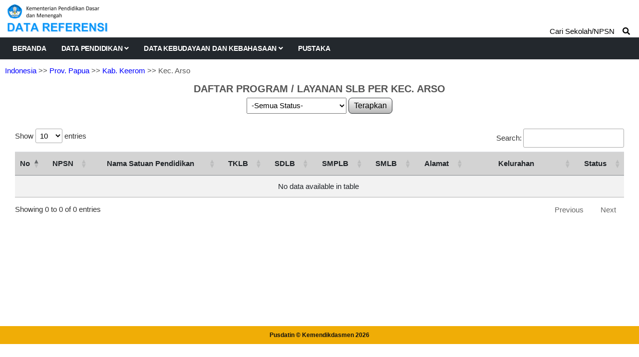

--- FILE ---
content_type: text/html; charset=UTF-8
request_url: https://referensi.data.kemendikdasmen.go.id/pendidikan/program/slb/252004/3/all
body_size: 3475
content:
<!DOCTYPE html>
<html lang="en">

<head>

  <!-- Basic Page Needs
================================================== -->
  <meta charset="utf-8">
  <title>Data Pendidikan Kemendikdasmen</title>

  <!-- Mobile Specific Metas
================================================== -->
  <meta http-equiv="X-UA-Compatible" content="IE=edge">
  <meta name="description" content="Data Referensi - Pusdatin Kemdikbudristek">
  <meta name="viewport" content="width=device-width, initial-scale=1.0, maximum-scale=5.0">
  <meta name=author content="Themefisher">
  <meta name=generator content="Themefisher Constra HTML Template v1.0">
  <meta name="Description" content="Pusdatin Kementerian Pendidikan, Kebudayaan, Riset, dan Teknologi">
  <meta name="Keywords" content="Pusdatin, Data Referensi Pendidikan">

  <!-- Favicon
================================================== -->
  <link rel="icon" type="image/png" href="https://referensi.data.kemendikdasmen.go.id/template/images/logotut.png">

  <!-- CSS
================================================== -->
  <!-- Bootstrap -->
  <link rel="stylesheet" href="https://referensi.data.kemendikdasmen.go.id/template/plugins/bootstrap/bootstrap.min.css">
  <!-- FontAwesome -->
  <link rel="stylesheet" href="https://referensi.data.kemendikdasmen.go.id/template/plugins/fontawesome/css/all.min.css">
  <!-- DataTables -->
  <link rel="stylesheet" href="https://referensi.data.kemendikdasmen.go.id/template/css/jquery.dataTables.min.css">
  <link rel="stylesheet" href="https://referensi.data.kemendikdasmen.go.id/template/css/responsive.dataTables.min.css">
  <link rel="stylesheet" href="https://referensi.data.kemendikdasmen.go.id/template/css/fixedColumns.dataTables.min.css">
  <!-- Animation -->
  <link rel="stylesheet" href="https://referensi.data.kemendikdasmen.go.id/template/plugins/animate-css/animate.css">
  <!-- slick Carousel -->
  <link rel="stylesheet" href="https://referensi.data.kemendikdasmen.go.id/template/plugins/slick/slick.css">
  <link rel="stylesheet" href="https://referensi.data.kemendikdasmen.go.id/template/plugins/slick/slick-theme.css">
  <!-- Colorbox -->
  <link rel="stylesheet" href="https://referensi.data.kemendikdasmen.go.id/template/plugins/colorbox/colorbox.css">
  <!-- Template styles-->
  <link rel="stylesheet" href="https://referensi.data.kemendikdasmen.go.id/template/css/style.css?v4.3">
  <!-- Custom styles-->
  <link rel="stylesheet" href="https://referensi.data.kemendikdasmen.go.id/template/css/custom.css?v4.2">
</head>

<body>
  <div class="body-inner">

    <!-- Header start -->
    <header id="header" class="header-one">
      <div class="bg-white">
        <div class="containerlogo">
          <div class="logo-area">
            <div class="row align-items-center">
              <div>
                <a href="https://referensi.data.kemendikdasmen.go.id/">
                  <img style="max-width:320px" src="https://referensi.data.kemendikdasmen.go.id/template/images/logodatarefnewok.png?v2.0" alt="logo">
                </a>
              </div><!-- logo end -->


            </div><!-- logo area end -->

          </div><!-- Row end -->
        </div><!-- Container end -->
      </div>

      <div class="site-navigation">
        <div class="containerlogo">
          <div class="row">
            <div class="col-lg-12">
              <nav class="navbar navbar-expand-lg navbar-dark p-0">
                <button class="navbar-toggler" type="button" data-toggle="collapse" data-target=".navbar-collapse" aria-controls="navbar-collapse" aria-expanded="false" aria-label="Toggle navigation">
                  <span class="navbar-toggler-icon"></span>
                </button>

                <div id="navbar-collapse" class="collapse navbar-collapse">
                  <ul class="nav navbar-nav mr-auto">

                    <li class="nav-item"><a class="nav-link" href="https://referensi.data.kemendikdasmen.go.id/">Beranda</a></li>
                    <li class="nav-item dropdown">
                      <a href="#" class="nav-link dropdown-toggle" data-toggle="dropdown">Data Pendidikan <i class="fa fa-angle-down"></i></a>
                      <ul class="dropdown-menu" role="menu">
                        <li class="dropdown-submenu">
                          <a href="#" class="dropdown-toggle" data-toggle="dropdown">Satuan Pendidikan</a>
                          <ul class="dropdown-menu">
                            <li><a href="https://referensi.data.kemendikdasmen.go.id/pendidikan/paud">Pendidikan Anak Usia Dini (PAUD)</a></li>
                            <li><a href="https://referensi.data.kemendikdasmen.go.id/pendidikan/dikdas">Pendidikan Dasar (Dikdas)</a></li>
                            <li><a href="https://referensi.data.kemendikdasmen.go.id/pendidikan/dikmen">Pendidikan Menengah (Dikmen)</a></li>
                            <li><a href="https://referensi.data.kemendikdasmen.go.id/pendidikan/dikti">Pendidikan Tinggi (Dikti)</a></li>
                            <li2><a href="https://referensi.data.kemendikdasmen.go.id/pendidikan/dikmas">Pendidikan Masyarakat (Dikmas)</a></li2>
                            <li><a class="redlink" href="https://referensi.data.kemendikdasmen.go.id/pendidikan/tidakupdate">Residu Update Data</a></li>
                            <li><a class="redlink" href="https://referensi.data.kemendikdasmen.go.id/pendidikan/tidakaktif">Residu Tidak Aktif</a></li>
                            <!-- <lib><span style="font-weight:bold;font-family: Montserrat;font-size: 12px;">RESIDU SATUAN PENDIDIKAN</span></lib> -->
                            <!-- <li><a href="">Residu Satuan Pendidikan</a></li> -->

                          </ul>
                        </li>
                        <li>
                          <a href="https://referensi.data.kemendikdasmen.go.id/pendidikan/yayasan">Yayasan Pendidikan</a>
                        </li>
                        <li class="dropdown-submenu">
                          <a href="#" class="dropdown-toggle" data-toggle="dropdown">Program / Layanan</a>
                          <ul class="dropdown-menu">
                            <li><a href="https://referensi.data.kemendikdasmen.go.id/pendidikan/program/paud">Paud</a></li>
                            <li><a href="https://referensi.data.kemendikdasmen.go.id/pendidikan/program/kesetaraan">Kesetaraan</a></li>
                            <li><a href="https://referensi.data.kemendikdasmen.go.id/pendidikan/program/terampil">Keterampilan Kerja</a></li>
                            <li><a href="https://referensi.data.kemendikdasmen.go.id/pendidikan/program/slb">Sekolah Luar Biasa</a></li>
                            <!-- <li><span style="font-weight:bold;font-family: Montserrat;font-size: 12px;">KETRAMPILAN KERJA</span></li> -->
                          </ul>
                        </li>
                      </ul>
                    </li>
                    <li class="nav-item dropdown">
                      <a href="#" class="nav-link dropdown-toggle" data-toggle="dropdown">Data Kebudayaan dan Kebahasaan <i class="fa fa-angle-down"></i></a>
                      <ul class="dropdown-menu" role="menu">
                                                <li class="dropdown-submenu">
                          <a href="#" class="dropdown-toggle" data-toggle="dropdown">Data Kebahasaan</a>
                          <ul class="dropdown-menu">
                            <li><a href="https://referensi.data.kemendikdasmen.go.id/kebahasaan/bahasadaerah">Bahasa Daerah</a></li>
                            <li><a href="https://referensi.data.kemendikdasmen.go.id/kebahasaan/komunitasbahasa">Komunitas Bahasa/Sastra</a></li>
                          </ul>
                        </li>
                        <!-- <li><span style="font-weight:bold;font-family: Montserrat;font-size: 12px;">WARISAN BUDAYA TAK BENDA</span></li> -->
                      </ul>
                    </li>
                    <li class="nav-item"><a class="nav-link" href="https://referensi.data.kemendikdasmen.go.id/pustaka">Pustaka</a></li>
                  </ul>
                </div>
              </nav>
            </div>
            <!--/ Col end -->
          </div>
          <!--/ Row end -->

                      <div class="nav-search">
              <span>Cari Sekolah/NPSN &nbsp;&nbsp;&nbsp;<i class="fa fa-search"></i></span>
            </div>
            <div class="search-block" style="display: none;">
              <label for="search-field" class="w-100 mb-0">
                <input type="text" class="form-control" id="search-field" placeholder="Ketik Nama Sekolah / NPSN">
                <button onclick="yukcari()" class="search-ok">Cari</button>
              </label>
              <span class="search-close">&times;</span>
            </div>
                    <!-- Site search end -->
        </div>
        <!--/ Container end -->

      </div>
      <!--/ Navigation end -->
    </header>
    <!--/ Header end -->

    <div id="page-container">
      <div id="content-wrap">
        <div class="breadcrumps"><a href="https://referensi.data.kemendikdasmen.go.id/pendidikan/program/slb">Indonesia</a>
    >> <a href="https://referensi.data.kemendikdasmen.go.id/pendidikan/program/slb/250000/1/all">Prov. Papua</a>    >> <a href="https://referensi.data.kemendikdasmen.go.id/pendidikan/program/slb/252000/2/all">Kab. Keerom</a>    >> Kec. Arso</div>
<div class="judulatas">DAFTAR PROGRAM / LAYANAN SLB PER KEC. ARSO</div>
<div class="card-body p-0">
    <center>
        <div id="cbok2" style="display:inline-block;">
            <select class="combobox1" id="status_sekolah" name="status_sekolah">
                <option selected value="all">-Semua Status-</option>
                <option  value="s1">Negeri</option>
                <option  value="s2">Swasta</option>
            </select>
        </div>
        <button onclick="filterdata()" class="tb_utama" type="button">
            Terapkan
        </button>
    </center>
    <div style="margin:30px;">
        <div class="">
            <table class="table table-striped" id='table1'>
                <thead>
                    <tr>
                        <th width="10px">No</th>
                        <th>NPSN</th>
                        <th>Nama Satuan Pendidikan</th>
                        <th style="text-align:center">TKLB</th>
                        <th style="text-align:center">SDLB</th>
                        <th style="text-align:center">SMPLB</th>
                        <th style="text-align:center">SMLB</th>
                        <th>Alamat</th>
                        <th width='180px'>Kelurahan</th>
                        <th>Status</th>
                    </tr>
                </thead>
                <tbody>
                                    </tbody>
            </table>
        </div>
    </div>
</div>
      </div>

      <footer id="footer" class="footer bg-overlay">
        <div class="copyright">
          <span>Pusdatin &copy; Kemendikdasmen <script>
              document.write(new Date().getFullYear())
            </script></span>
        </div>
      </footer>
    </div>

    <!-- Javascript Files
  ================================================== -->

    <!-- initialize jQuery Library -->
    <script src="https://referensi.data.kemendikdasmen.go.id/template/plugins/jQuery/jquery.min.js"></script>
    <!-- <script src="https://referensi.data.kemendikdasmen.go.id/template/js/jquery-3.5.1.js"></script> -->
    <!-- Bootstrap jQuery -->
    <script src="https://referensi.data.kemendikdasmen.go.id/template/plugins/bootstrap/bootstrap.min.js" defer></script>
    <!-- DataTables -->

    <script src="https://referensi.data.kemendikdasmen.go.id/template/js/jquery.dataTables.min.js"></script>
    <script src="https://referensi.data.kemendikdasmen.go.id/template/js/dataTables.responsive.min.js"></script>
    <script src="https://referensi.data.kemendikdasmen.go.id/template/js/dataTables.fixedColumns.min.js"></script>

    <!-- Slick Carousel -->
    <script src="https://referensi.data.kemendikdasmen.go.id/template/plugins/slick/slick.min.js"></script>
    <script src="https://referensi.data.kemendikdasmen.go.id/template/plugins/slick/slick-animation.min.js"></script>
    <!-- Color box -->
    <script src="https://referensi.data.kemendikdasmen.go.id/template/plugins/colorbox/jquery.colorbox.js"></script>
    <!-- shuffle -->
    <script src="https://referensi.data.kemendikdasmen.go.id/template/plugins/shuffle/shuffle.min.js" defer></script>



    <!-- Template custom -->
    <script src="https://referensi.data.kemendikdasmen.go.id/template/js/script.js"></script>
    <script src="https://referensi.data.kemendikdasmen.go.id/template/js/custom.js"></script>

    <script>
    $(document).ready(function() {
        $('#table1').DataTable({
            responsive: true,
            columnDefs: [{
                responsivePriority: 1,
                targets: 1
            }, ]
        });
    });

    $(document).on('change', '#jalur_pendidikan', function() {
        getdaftarbentuk();
    });

    function getdaftarbentuk() {
        isihtml1 = '<select class="combobox1" id="bentuk_pendidikan" name="bentuk_pendidikan">' +
            '<option value="all">.. tunggu ..</option>';
        isihtml3 = '</select>';
        $('#dbentukpendidikan').html(isihtml1 + isihtml3);
        $.ajax({
            type: 'GET',
            data: {
                jalurpendidikan: $('#jalur_pendidikan').val(),
                tingkat: 'SLB'
            },
            dataType: 'json',
            cache: false,
            url: 'https://referensi.data.kemendikdasmen.go.id/pendidikan/getbentukpendidikan',
            success: function(result) {
                // alert ($('#jalur_pendidikan').val());
                isihtml1 = '<select class="combobox1" id="bentuk_pendidikan" name="bentuk_pendidikan">' +
                    '<option value="all">-Semua Bentuk-</option>';
                isihtml2 = "";
                var total = 0;
                $.each(result, function(i, result) {
                    total++;
                    isihtml2 = isihtml2 + "<option value='" + result.bentuk_pendidikan_id + "'>" + result.nama + "</option>";
                });

                $('.tb_utama').prop('disabled', false);
                if (total == 0) {
                    isihtml1 = '<select class="combobox1" id="bentuk_pendidikan" name="bentuk_pendidikan">' +
                        '<option value="all">-tidak ada-</option>';
                    $('.tb_utama').prop('disabled', true);
                }

                $('#dbentukpendidikan').html(isihtml1 + isihtml2 + isihtml3);
            }
        });
    }

    function filterdata() {
        window.open("https://referensi.data.kemendikdasmen.go.id/pendidikan/program/slb/252004/3" +
            "/" + $('#status_sekolah').val(), target = "_self");
    }
</script>

  </div><!-- Body inner end -->
</body>

</html>

<script>
  $("#search-field").bind("keypress", {}, keypressInBox);

  function keypressInBox(e) {
    var code = (e.keyCode ? e.keyCode : e.which);
    if (code == 13) { //Enter keycode                        
      e.preventDefault();
      window.open("https://referensi.data.kemendikdasmen.go.id/pendidikan/cari/" + $("#search-field").val(), "_self");
      // $("yourFormId").submit();
    }
  };

  function yukcari() {
    window.open("https://referensi.data.kemendikdasmen.go.id/pendidikan/cari/" + $("#search-field").val(), "_self");
  }
</script>